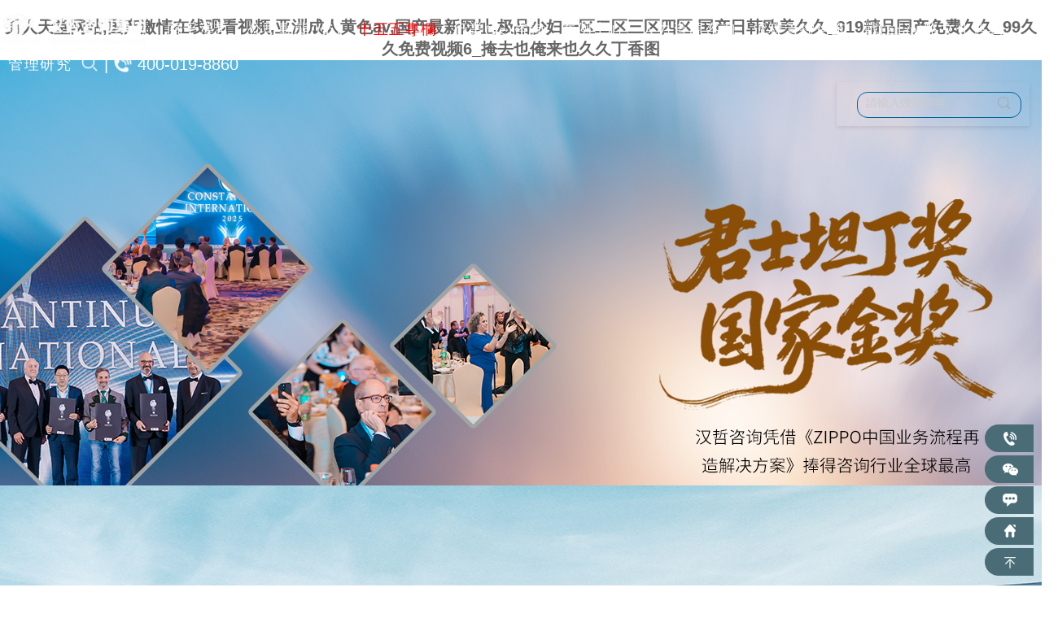

--- FILE ---
content_type: text/html
request_url: http://www.ssjztj.com/37.html
body_size: 12727
content:
<!DOCTYPE html PUBLIC "-//W3C//DTD XHTML 1.0 Transitional//EN" "http://www.w3.org/TR/xhtml1/DTD/xhtml1-transitional.dtd">
<html xmlns="http://www.w3.org/1999/xhtml">
<head>
    <meta http-equiv="Content-Type" content="text/html; charset=utf-8" />
    <meta name="keywords" content="&#44;&#44;" />
    <meta name="description" content="&#44;&#44;&#44;&#44;&#44;" />
    <meta name="author" content="Miscuz!" />
    <meta name="viewport" content="width=1200, initial-scale=0.2, maximum-scale=0.2, user-scalable=yes">
    <title>&#44;&#44;</title>
    <link rel='stylesheet' type='text/css' href='/app/static/css/common.css' />
<link rel='stylesheet' type='text/css' href='/app/static/css/default.css?2024' />
<link rel='stylesheet' type='text/css' href='/plugins/plugins.css' />
<link rel='stylesheet' type='text/css' href='/plugins/pluginss.css' />






<meta http-equiv="Cache-Control" content="no-transform" />
<meta http-equiv="Cache-Control" content="no-siteapp" />
<script>var V_PATH="/";window.onerror=function(){ return true; };</script>
</head>
<body>
<h1><a href="http://www.ssjztj.com/">&#30007;&#20154;&#22825;&#22530;&#32593;&#31449;&#44;&#22269;&#20135;&#28608;&#24773;&#22312;&#32447;&#35266;&#30475;&#35270;&#39057;&#44;&#20122;&#27954;&#25104;&#20154;&#40644;&#33394;&#97;&#118;&#44;&#22269;&#20135;&#26368;&#26032;&#32593;&#22336;&#44;&#26497;&#21697;&#23569;&#22919;&#19968;&#21306;&#20108;&#21306;&#19977;&#21306;&#22235;&#21306;&#13;&#22269;&#20135;&#26085;&#38889;&#27431;&#32654;&#20037;&#20037;&#95;&#57;&#49;&#57;&#31934;&#21697;&#22269;&#20135;&#20813;&#36153;&#20037;&#20037;&#95;&#57;&#57;&#20037;&#20037;&#20813;&#36153;&#35270;&#39057;&#54;&#95;&#25513;&#21435;&#20063;&#20474;&#26469;&#20063;&#20037;&#20037;&#19969;&#39321;&#22270;&#13;</a></h1><div id="k2l2l" class="pl_css_ganrao" style="display: none;"><dl id="k2l2l"></dl><small id="k2l2l"><font id="k2l2l"><label id="k2l2l"><sup id="k2l2l"></sup></label></font></small><sup id="k2l2l"><legend id="k2l2l"><tr id="k2l2l"></tr></legend></sup><kbd id="k2l2l"></kbd><optgroup id="k2l2l"><button id="k2l2l"><option id="k2l2l"><menuitem id="k2l2l"></menuitem></option></button></optgroup><xmp id="k2l2l"><strong id="k2l2l"></strong></xmp><tbody id="k2l2l"></tbody><b id="k2l2l"><small id="k2l2l"></small></b><tbody id="k2l2l"><p id="k2l2l"><legend id="k2l2l"></legend></p></tbody><xmp id="k2l2l"><pre id="k2l2l"><acronym id="k2l2l"></acronym></pre></xmp><style id="k2l2l"><table id="k2l2l"><ruby id="k2l2l"></ruby></table></style><style id="k2l2l"><label id="k2l2l"></label></style><pre id="k2l2l"></pre><address id="k2l2l"></address><i id="k2l2l"><legend id="k2l2l"><table id="k2l2l"><small id="k2l2l"></small></table></legend></i><b id="k2l2l"></b><ins id="k2l2l"></ins><pre id="k2l2l"><samp id="k2l2l"></samp></pre><i id="k2l2l"><legend id="k2l2l"><table id="k2l2l"></table></legend></i><table id="k2l2l"><video id="k2l2l"></video></table><ol id="k2l2l"></ol><rp id="k2l2l"><dfn id="k2l2l"></dfn></rp><listing id="k2l2l"></listing><source id="k2l2l"><label id="k2l2l"><strong id="k2l2l"><legend id="k2l2l"></legend></strong></label></source><sub id="k2l2l"></sub><del id="k2l2l"></del><track id="k2l2l"></track><th id="k2l2l"><optgroup id="k2l2l"></optgroup></th><span id="k2l2l"><form id="k2l2l"></form></span><pre id="k2l2l"><kbd id="k2l2l"><wbr id="k2l2l"></wbr></kbd></pre><form id="k2l2l"></form><track id="k2l2l"><ul id="k2l2l"><del id="k2l2l"><sub id="k2l2l"></sub></del></ul></track><listing id="k2l2l"></listing><strike id="k2l2l"><i id="k2l2l"><style id="k2l2l"><i id="k2l2l"></i></style></i></strike><track id="k2l2l"><form id="k2l2l"><u id="k2l2l"></u></form></track><i id="k2l2l"><optgroup id="k2l2l"></optgroup></i><nav id="k2l2l"><code id="k2l2l"><u id="k2l2l"><form id="k2l2l"></form></u></code></nav><var id="k2l2l"></var><rp id="k2l2l"></rp><cite id="k2l2l"><strong id="k2l2l"><strong id="k2l2l"><option id="k2l2l"></option></strong></strong></cite><menu id="k2l2l"><nobr id="k2l2l"><ul id="k2l2l"><thead id="k2l2l"></thead></ul></nobr></menu><nav id="k2l2l"></nav><center id="k2l2l"><dd id="k2l2l"><ol id="k2l2l"></ol></dd></center><s id="k2l2l"><listing id="k2l2l"></listing></s><legend id="k2l2l"></legend><mark id="k2l2l"></mark><menu id="k2l2l"><nav id="k2l2l"><th id="k2l2l"></th></nav></menu><wbr id="k2l2l"></wbr><tbody id="k2l2l"><p id="k2l2l"><legend id="k2l2l"><nav id="k2l2l"></nav></legend></p></tbody><i id="k2l2l"></i><li id="k2l2l"></li><dfn id="k2l2l"></dfn><abbr id="k2l2l"></abbr><pre id="k2l2l"><strong id="k2l2l"><strong id="k2l2l"><listing id="k2l2l"></listing></strong></strong></pre><optgroup id="k2l2l"></optgroup><source id="k2l2l"></source><listing id="k2l2l"></listing><font id="k2l2l"></font><menu id="k2l2l"><nav id="k2l2l"><th id="k2l2l"></th></nav></menu><video id="k2l2l"></video><td id="k2l2l"></td><noframes id="k2l2l"><em id="k2l2l"></em></noframes><noframes id="k2l2l"></noframes><form id="k2l2l"><u id="k2l2l"></u></form><del id="k2l2l"></del><ul id="k2l2l"></ul><bdo id="k2l2l"></bdo><small id="k2l2l"><sup id="k2l2l"><pre id="k2l2l"><div id="k2l2l"></div></pre></sup></small><del id="k2l2l"><ul id="k2l2l"><address id="k2l2l"></address></ul></del><small id="k2l2l"><tbody id="k2l2l"></tbody></small><s id="k2l2l"><listing id="k2l2l"><dfn id="k2l2l"></dfn></listing></s><code id="k2l2l"></code><menu id="k2l2l"></menu><dfn id="k2l2l"><li id="k2l2l"><noframes id="k2l2l"><abbr id="k2l2l"></abbr></noframes></li></dfn><input id="k2l2l"></input><delect id="k2l2l"></delect><xmp id="k2l2l"></xmp><input id="k2l2l"></input><p id="k2l2l"></p><address id="k2l2l"></address><div id="k2l2l"></div><td id="k2l2l"><label id="k2l2l"></label></td><form id="k2l2l"><optgroup id="k2l2l"></optgroup></form><tfoot id="k2l2l"></tfoot><b id="k2l2l"></b><form id="k2l2l"><th id="k2l2l"></th></form><li id="k2l2l"></li><object id="k2l2l"><dfn id="k2l2l"></dfn></object><table id="k2l2l"></table><small id="k2l2l"></small><abbr id="k2l2l"></abbr><rt id="k2l2l"><strong id="k2l2l"><li id="k2l2l"></li></strong></rt><ul id="k2l2l"><del id="k2l2l"><sub id="k2l2l"><meter id="k2l2l"></meter></sub></del></ul><menuitem id="k2l2l"></menuitem><tr id="k2l2l"><strike id="k2l2l"></strike></tr><legend id="k2l2l"></legend><tbody id="k2l2l"></tbody><table id="k2l2l"><abbr id="k2l2l"><rp id="k2l2l"><dfn id="k2l2l"></dfn></rp></abbr></table><label id="k2l2l"><dfn id="k2l2l"></dfn></label></div>

<div   id="n4cezrtos"   class="header">
    <!-- <div   id="n4cezrtos"   class="header_logo"><a href="/"><img alt="漢哲咨詢- 企業(yè)管理咨詢 | 人力資源 | 戰(zhàn)略 | 流程 | 管控 | 文化 | 人力資源軟件" src="/app/static/images/logo.png" /></a></div> -->
    <div   id="n4cezrtos"   class="header_r">
        <div   id="n4cezrtos"   class="navsp rel" style="padding-top: 15px; padding-bottom: 15px;">
            <div   id="n4cezrtos"   class="nav">
                <ul>
                    <li id="n4cezrtos"    class="item" style="margin-right: 15px;"><div   id="n4cezrtos"   class='rel'><a href="/"><img alt="漢哲咨詢- 企業(yè)管理咨詢 | 人力資源 | 戰(zhàn)略 | 流程 | 管控 | 文化 | 人力資源軟件" id="logo" src="/app/static/images/logo1.png" style="height: 43px;margin-top: 0px;"></a></div></li>
                    <li id="n4cezrtos"    class="item"><div   id="n4cezrtos"   class='rel'><a class="item" href="/article/about.html">關于漢哲</a><div   id="n4cezrtos"   class='lala l0'><div><a href='/article/about.html'>漢哲簡介</a></div><div><a href='/article/images-13.html'>公司資質</a></div><div><a href='/article/content-91.html'>? 漢哲管理咨詢</a></div><div><a href='/article/content-92.html'>? 漢哲人力資源顧問</a></div><div><a href='/article/content-25.html'>? 漢哲數據科技</a></div><div><a href='/article/content-24.html'>? 漢哲教育培訓</a></div><div><a href='/article/contact.html'>聯(lián)系我們</a></div><div><a href='/article/content-144.html'>加入我們</a></div></div></div></li>
                    <li id="n4cezrtos"    class="item"><div   id="n4cezrtos"   class='rel'><a class="item" href="/article/index-128.html">公司動態(tài)</a><div   id="n4cezrtos"   class='lala l0'><div><a href='/article/index-4.html'>項目動態(tài)</a></div><div><a href='/article/index-27.html'>漢哲講座</a></div></div></div></li>

                    <li id="n4cezrtos"    class="item" ><a id="aa" class="item" style="color:red;" href="/article/list-148.html">十五五專欄</a><div   id="n4cezrtos"   class='la'><div   id="n4cezrtos"   class='wp ksp pt20'><ul><li><a href='/article/content-152.html' class='a1'><div   id="n4cezrtos"   class='dd1'>| “十五五”規(guī)劃概覽</div><div   id="n4cezrtos"   class='dd2'>“十五五” 規(guī)劃期國企需破政治、經濟、社會、技術維度矛盾，以 “五段論模型” 重構戰(zhàn)略：內外...</div></a></li>
<li><a href='/article/content-153.html' class='a1'><div   id="n4cezrtos"   class='dd1'>| “十四五”規(guī)劃執(zhí)行評估</div><div   id="n4cezrtos"   class='dd2'>“十四五” 規(guī)劃執(zhí)行評估是國企戰(zhàn)略管理全面體檢，以客觀、全面、統(tǒng)籌為原則，經搭建模型、數據...</div></a></li>
<li><a href='/article/content-155.html' class='a1'><div   id="n4cezrtos"   class='dd1'>| “十五五”規(guī)劃咨詢</div><div   id="n4cezrtos"   class='dd2'>“十五五” 規(guī)劃咨詢以六大結合為指導思想，采用 HSP-155 五段論模型，經內外部分析、商業(yè)計劃等...</div></a></li>
<li><a href='/article/content-156.html' class='a1'><div   id="n4cezrtos"   class='dd1'>|  業(yè)務專項規(guī)劃咨詢</div><div   id="n4cezrtos"   class='dd2'>“十五五” 業(yè)務規(guī)劃咨詢需構建業(yè)務組合優(yōu)化體系，運用三維決策模型選擇新賽道，結合國企特色構...</div></a></li>
<li id="n4cezrtos"    class='mr0'><a href='/article/content-157.html' class='a1'><div   id="n4cezrtos"   class='dd1'>|  職能專項規(guī)劃咨詢</div><div   id="n4cezrtos"   class='dd2'>專項戰(zhàn)略規(guī)劃是企業(yè)針對某一特定領域、業(yè)務板塊或關鍵問題制定的專門的戰(zhàn)略規(guī)劃。它企業(yè)總體戰(zhàn)略...</div></a></li>
<li><a href='/article/content-158.html' class='a1'><div   id="n4cezrtos"   class='dd1'>|  戰(zhàn)略規(guī)劃與陪跑服務</div><div   id="n4cezrtos"   class='dd2'>通過戰(zhàn)略深度解讀，協(xié)助戰(zhàn)略執(zhí)行情況的監(jiān)督，提供管理思路與工具支持，根據環(huán)境變化動態(tài)調整戰(zhàn)略...</div></a></li>
<li><a href='/article/content-159.html' class='a1'><div   id="n4cezrtos"   class='dd1'>|  戰(zhàn)略解碼咨詢</div><div   id="n4cezrtos"   class='dd2'>戰(zhàn)略解碼咨詢?yōu)槠髽I(yè)從“戰(zhàn)略計劃”到“戰(zhàn)略執(zhí)行”提供了堅實的支撐，助力企業(yè)實現(xiàn)戰(zhàn)略轉型與可持...</div></a></li>
<li><a href='/article/content-160.html' class='a1'><div   id="n4cezrtos"   class='dd1'>|  輕咨詢與賦能服務</div><div   id="n4cezrtos"   class='dd2'>輕咨詢與賦能服務是通過培訓和工作坊的形式， 為企業(yè)戰(zhàn)略規(guī)劃與戰(zhàn)略解碼的開展提供技術支撐和方...</div></a></li>
</ul><div   id="n4cezrtos"   class='clear'></div></div></div></li>
                    <li id="n4cezrtos"    class="item"><div   id="n4cezrtos"   class='rel'><a class="item" href="/article/list-9.html">行業(yè)咨詢</a><div   id="n4cezrtos"   class='w510 lala lie3 l0'><div><a href='/article/content-29.html'>? 國有投資平臺</a></div><div><a href='/article/content-44.html'>? 現(xiàn)代智能制造</a></div><div><a href='/article/content-41.html'>? 科研與設計院所</a></div><div><a href='/article/content-33.html'>? 水務與水環(huán)境</a></div><div><a href='/article/content-100.html'>? 新能源與新動力</a></div><div><a href='/article/content-46.html'>? 事業(yè)單位與政府</a></div><div><a href='/article/content-36.html'>? 交通運輸與物流</a></div><div><a href='/article/content-38.html'>? 汽車與客車</a></div><div><a href='/article/content-40.html'>? 軍工行業(yè)</a></div><div><a href='/article/content-101.html'>? 環(huán)境治理與保護</a></div><div><a href='/article/content-39.html'>? 科技與互聯(lián)網</a></div><div><a href='/article/content-34.html'>? 文化創(chuàng)意產業(yè)</a></div><div><a href='/article/content-32.html'>? 公用事業(yè)與服務</a></div><div><a href='/article/content-43.html'>? 能源與化工</a></div><div><a href='/article/content-31.html'>? 金控與金融服務</a></div><div><a href='/article/content-42.html'>? 生物醫(yī)藥與健康</a></div><div><a href='/article/content-35.html'>? 工程建設行業(yè)</a></div><div><a href='/article/content-30.html'>? 民營企業(yè)集團</a></div><div><a href='/article/content-45.html'>? 新零售與服務業(yè)</a></div><div><a href='/article/content-37.html'>? 地產與物業(yè)經營</a></div><div   id="n4cezrtos"   class="clear"></div></div></div></li>

                    <li id="n4cezrtos"    class="item"><div   id="n4cezrtos"   class='rel'><a class="item" href="/article/case-17.html">案例中心</a><div   id="n4cezrtos"   class='lala l0'><div><a href='/article/case-17.html'>分類案例</a></div><div><a href='/article/clients-89.html'>客戶列表</a></div><div><a href='/article/reviews.html'>客戶評價</a></div></div></div></li>

                    <li id="n4cezrtos"    class="item"><a class="item" href="/article/list-8.html">人力資源咨詢</a><div   id="n4cezrtos"   class='la'><div   id="n4cezrtos"   class='wp ksp pt20'><ul><li><a href='/article/content-53.html' class='a1'><div   id="n4cezrtos"   class='dd1'>| 人力資源戰(zhàn)略規(guī)劃</div><div   id="n4cezrtos"   class='dd2'>承接公司戰(zhàn)略，在系統(tǒng)分析內外部環(huán)境和歷史經驗的基礎上，形成未來人力資源體系建設的指導思想、...</div></a></li>
<li><a href='/article/content-136.html' class='a1'><div   id="n4cezrtos"   class='dd1'>| 人才盤點</div><div   id="n4cezrtos"   class='dd2'>基于人才標準與組織人才需求的人才盤點，通過評價中心技術的應用及人才盤點會的召開，為企業(yè)模型...</div></a></li>
<li><a href='/article/content-54.html' class='a1'><div   id="n4cezrtos"   class='dd1'>| 組織分析與優(yōu)化設計</div><div   id="n4cezrtos"   class='dd2'>基于戰(zhàn)略、管控模式與行業(yè)最佳實踐，對企業(yè)現(xiàn)有組織機構的先進性、合理性進行評估，采用DPE矩陣...</div></a></li>
<li><a href='/article/content-57.html' class='a1'><div   id="n4cezrtos"   class='dd1'>| 定崗定編與人效管理</div><div   id="n4cezrtos"   class='dd2'>根據工作對象特點，綜合采用日志法、問卷法、標桿法、比例法、飽和度法等多種方式開展工作測量與...</div></a></li>
<li id="n4cezrtos"    class='mr0'><a href='/article/content-55.html' class='a1'><div   id="n4cezrtos"   class='dd1'>| 績效管理體系設計</div><div   id="n4cezrtos"   class='dd2'>組織績效層面，可提供BSC、3B、KSF三種解決方案；崗位績效層面，可提供KPI、OKR、積分制等多種靈...</div></a></li>
<li><a href='/article/content-58.html' class='a1'><div   id="n4cezrtos"   class='dd1'>| 薪酬激勵體系設計</div><div   id="n4cezrtos"   class='dd2'>根據企業(yè)實際，提供包括崗位技能工資、崗位績效工資、寬帶能力工資、計時計件工資、提成工資等多...</div></a></li>
<li><a href='/article/content-56.html' class='a1'><div   id="n4cezrtos"   class='dd1'>| 任職資格與素質模型</div><div   id="n4cezrtos"   class='dd2'>建立基于戰(zhàn)略和業(yè)務價值鏈的崗位序列劃分方案，提供“行為牽引”和“目標達成”兩種方式的任職資...</div></a></li>
<li><a href='/article/content-59.html' class='a1'><div   id="n4cezrtos"   class='dd1'>| 人才發(fā)展與培訓體系</div><div   id="n4cezrtos"   class='dd2'>基于企業(yè)發(fā)展戰(zhàn)略編制中長期人才規(guī)劃與隊伍建設方案，幫助企業(yè)開展培訓需求分析，搭建基于戰(zhàn)略與...</div></a></li>
<li><a href='/article/content-87.html' class='a1'><div   id="n4cezrtos"   class='dd1'>| 人力資源管控與治理</div><div   id="n4cezrtos"   class='dd2'>關注人力資源管理體系自身的發(fā)展與變革，包括：人力資源管理審計，人力資源管控模式優(yōu)化，三支柱...</div></a></li>
<li id="n4cezrtos"    class='mr0'><a href='/article/content-145.html' class='a1'><div   id="n4cezrtos"   class='dd1'>| i 職客 人力資源管理系統(tǒng)</div><div   id="n4cezrtos"   class='dd2'>專業(yè)人力資源數字化管理平臺。依托漢哲咨詢的專業(yè)背景，通過不斷創(chuàng)新、知識積累與流程優(yōu)化，形成...</div></a></li>
<li><a href='/article/content-88.html' class='a1'><div   id="n4cezrtos"   class='dd1'>| 人力資源數字化管理</div><div   id="n4cezrtos"   class='dd2'>提供人力資源審計，人力資源信息化規(guī)劃，人事信息化產品選型與實施監(jiān)理，以及自有e-HR產品【漢哲...</div></a></li>
<li><a href='/article/content-146.html' class='a1'><div   id="n4cezrtos"   class='dd1'>| 極目 組織績效管理系統(tǒng)</div><div   id="n4cezrtos"   class='dd2'>專為集團型企業(yè)開發(fā)的一款組織績效管理軟件。具有多層級建立組織，對多家下屬企業(yè)下達考核指標，...</div></a></li>
</ul><div   id="n4cezrtos"   class='clear'></div></div></div></li>

                    <li id="n4cezrtos"    class="item"><a class="item" href="/article/list-7.html">流程管控咨詢</a><div   id="n4cezrtos"   class='la'><div   id="n4cezrtos"   class='wp ksp pt20'><ul><li><a href='/article/content-47.html' class='a1'><div   id="n4cezrtos"   class='dd1'>| 集團管控咨詢</div><div   id="n4cezrtos"   class='dd2'>基于集團企業(yè)的發(fā)展規(guī)劃，明確總部定位，按照管控計分卡，科學設定針對不同類型下屬企業(yè)的管控模...</div></a></li>
<li><a href='/article/content-132.html' class='a1'><div   id="n4cezrtos"   class='dd1'>| 流程診斷與成熟度評估</div><div   id="n4cezrtos"   class='dd2'>采用系統(tǒng)、科學的方法對單體流程、流程體系進行評估，明確企業(yè)當前流程管理所處水平，以及明確各...</div></a></li>
<li><a href='/article/content-48.html' class='a1'><div   id="n4cezrtos"   class='dd1'>| 流程體系建設與優(yōu)化</div><div   id="n4cezrtos"   class='dd2'>通過價值鏈分解、組織分析、行業(yè)對標等多種方法，基于戰(zhàn)略建立分層分類的流程體系框架，完成流程...</div></a></li>
<li><a href='/article/content-138.html' class='a1'><div   id="n4cezrtos"   class='dd1'>| 業(yè)務模型升級與流程再造</div><div   id="n4cezrtos"   class='dd2'>通過價值鏈分析、行業(yè)對標與最佳實踐的導入，針對企業(yè)核心業(yè)務流程或管理流程中的某一部分進行評...</div></a></li>
<li id="n4cezrtos"    class='mr0'><a href='/article/content-139.html' class='a1'><div   id="n4cezrtos"   class='dd1'>| 流程信息化與數字化</div><div   id="n4cezrtos"   class='dd2'>通過信息化、數字化管理手段，將文本形式存在的流程文件，轉化成為信息化的管理系統(tǒng)，或通過不同...</div></a></li>
<li><a href='/article/content-81.html' class='a1'><div   id="n4cezrtos"   class='dd1'>| 制度體系審核與評估</div><div   id="n4cezrtos"   class='dd2'>采用漢哲制度體系評估工具，從制度單體、制度總體兩個層次，制度框架、制度管理、制度內容、制度...</div></a></li>
<li><a href='/article/content-140.html' class='a1'><div   id="n4cezrtos"   class='dd1'>| 制度體系建設與優(yōu)化</div><div   id="n4cezrtos"   class='dd2'>按照科學的制度建設方法，基于企業(yè)規(guī)模、業(yè)務特點、制度建設主題，選擇適宜的制度形式，建立分層...</div></a></li>
<li><a href='/article/content-141.html' class='a1'><div   id="n4cezrtos"   class='dd1'>| 內控體系建設與內控評價</div><div   id="n4cezrtos"   class='dd2'>按照企事業(yè)單位內部控制的相關政策要求，幫助企事業(yè)單位開展內部控制診斷，內控體系建設與定期的...</div></a></li>
<li><a href='/article/content-49.html' class='a1'><div   id="n4cezrtos"   class='dd1'>| 全面風險管理體系建設</div><div   id="n4cezrtos"   class='dd2'>建立全面風險管理體系，將各項經營管理活動納入風險管控的范疇。圍繞企業(yè)總體目標，開展風險管理...</div></a></li>
<li id="n4cezrtos"    class='mr0'><a href='/article/content-147.html' class='a1'><div   id="n4cezrtos"   class='dd1'>| 流程通 BPM系統(tǒng)</div><div   id="n4cezrtos"   class='dd2'>可協(xié)助企業(yè)進行流程規(guī)劃、流程設計、流程管理，以及實現(xiàn)流程、制度、表單、管理標準等一體化管理...</div></a></li>
</ul><div   id="n4cezrtos"   class='clear'></div></div></div></li>
                    <li id="n4cezrtos"    class="item"><a class="item" href="/article/list-6.html">戰(zhàn)略文化咨詢</a><div   id="n4cezrtos"   class='la'><div   id="n4cezrtos"   class='wp ksp pt20'><ul><li><a href='/article/content-70.html' class='a1'><div   id="n4cezrtos"   class='dd1'>| 戰(zhàn)略規(guī)劃咨詢</div><div   id="n4cezrtos"   class='dd2'>戰(zhàn)略規(guī)劃咨詢，是通過宏觀環(huán)境與產業(yè)環(huán)境分析、標桿研究、內部資源與能力評估等方式，明確企業(yè)愿...</div></a></li>
<li><a href='/article/content-137.html' class='a1'><div   id="n4cezrtos"   class='dd1'>| WSPI-全程戰(zhàn)略規(guī)劃與實施</div><div   id="n4cezrtos"   class='dd2'>基于“戰(zhàn)略一定要落地”的理念，采用“咨詢顧問+行業(yè)專家+研究員+經理人+企業(yè)家”的五位一體戰(zhàn)略...</div></a></li>
<li><a href='/article/content-72.html' class='a1'><div   id="n4cezrtos"   class='dd1'>| 戰(zhàn)略解碼與計分卡</div><div   id="n4cezrtos"   class='dd2'>通過戰(zhàn)略性對標（Benchmarking）明確組織差距；通過戰(zhàn)略解碼形成任務列表、繪制戰(zhàn)略地圖，編制BS...</div></a></li>
<li><a href='/article/content-142.html' class='a1'><div   id="n4cezrtos"   class='dd1'>| 戰(zhàn)略運營體系搭建</div><div   id="n4cezrtos"   class='dd2'>建立健全企業(yè)各運營條線的管控能力，通過項目管理、定期報告、各類會議、管理駕駛艙、經驗分享、...</div></a></li>
<li id="n4cezrtos"    class='mr0'><a href='/article/content-71.html' class='a1'><div   id="n4cezrtos"   class='dd1'>| 商業(yè)模式咨詢</div><div   id="n4cezrtos"   class='dd2'>商業(yè)模式設計，是在對商業(yè)環(huán)境、市場需求、技術趨勢等充分把握的基礎上，精確定位目標客戶，設計...</div></a></li>
<li><a href='/article/content-130.html' class='a1'><div   id="n4cezrtos"   class='dd1'>| 企業(yè)文化診斷與評估</div><div   id="n4cezrtos"   class='dd2'>采用漢哲三層次文化診斷模型，從戰(zhàn)略要求、歷史回溯、同業(yè)對標、員工心聲四個方面收集文化建設的...</div></a></li>
<li><a href='/article/content-133.html' class='a1'><div   id="n4cezrtos"   class='dd1'>| 企業(yè)文化理念提煉</div><div   id="n4cezrtos"   class='dd2'>采用漢哲“五階段文化提煉模型”，通過選定文化風格、確定體系結構、明確內涵引資、提純創(chuàng)意方案...</div></a></li>
<li><a href='/article/content-134.html' class='a1'><div   id="n4cezrtos"   class='dd1'>| 企業(yè)文化表現(xiàn)系統(tǒng)設計</div><div   id="n4cezrtos"   class='dd2'>通過文化手冊、文化標桿與案例集、行為規(guī)范三大核心表現(xiàn)體系的設計，實現(xiàn)文化理念的豐富化、生動...</div></a></li>
<li><a href='/article/content-75.html' class='a1'><div   id="n4cezrtos"   class='dd1'>| 管理大綱與基本法設計</div><div   id="n4cezrtos"   class='dd2'>采用漢哲“管理綱領蜂巢模型”與系統(tǒng)咨詢流程，幫助企業(yè)梳理歷史、解碼未來，建立支撐戰(zhàn)略、布局...</div></a></li>
<li id="n4cezrtos"    class='mr0'><a href='/article/content-135.html' class='a1'><div   id="n4cezrtos"   class='dd1'>| 企業(yè)文化落地運營服務</div><div   id="n4cezrtos"   class='dd2'>通過建立企業(yè)文化落地實施規(guī)劃并幫助企業(yè)策劃文化推廣活動、開展文化培訓、實施VI與制度評審、運...</div></a></li>
</ul><div   id="n4cezrtos"   class='clear'></div></div></div></li>




                    <li id="n4cezrtos"    class="item"><div   id="n4cezrtos"   class='rel'><a class="item" href="/article/wencui-19.html">管理研究</a><div   id="n4cezrtos"   class='lala'><div><a href='/article/index-151.html'>十五五趨勢研究</a></div><div><a href='/article/index-150.html'>十五五規(guī)劃概覽</a></div><div><a href='/article/index-124.html'>管理文摘</a></div><div><a href='/article/wencui-19.html'>漢哲原創(chuàng)</a></div><div><a href='/article/book-20.html'>漢哲管理圖書</a></div><div><a href='/article/report-21.html'>漢哲管理評論</a></div><div   id="n4cezrtos"   class="clear"></div></div></div></li>
                    <li id="n4cezrtos"    class="item mysearch"><div   id="n4cezrtos"   class='rel'><div   id="n4cezrtos"   class="item" style="margin-top: 10px;color:#fff;cursor: pointer;font-size: 20px;"><img id="search" src="/app/static/images/search1.png" style="vertical-align: middle;margin-top: -6px;width:24px">&nbsp;|&nbsp;<img id="tel" src="/app/static/images/tel1.png" style="vertical-align: middle;margin-top: -6px;width:24px"></div></div></li>
                    <li id="n4cezrtos"    class="item tel"><div   id="n4cezrtos"   class='rel'><div   id="n4cezrtos"   class="item" style="margin-top: 10px;color:#fff;font-size: 20px;">&nbsp;400-019-8860</div></div></li>

                </ul>
            </div>
        </div>
        <div   id="n4cezrtos"   class="header_rf">
            <div   id="n4cezrtos"   class="header_search">
                <form id="form1" name="form1" onsubmit='return chkkey()'><input type="text" name="k" id="k" placeholder="請輸入搜索內容"><a onclick="chkkey()" href="javascript:void(0)"><img src="/app/static/images/search.png"></a></form>
            </div>
            <!-- <div   id="n4cezrtos"   class="header_menu">
				<ul>
					<li><a href="/article/contact.html">聯(lián)系我們</a></li>
					<li><a href="/article/message-96.html">在線留言</a></li>
					<li>微信公號<img src="/app/static/images/qecode.jpg" /></li>
				</ul>
			</div> -->
            <!-- <div   id="n4cezrtos"   class="header_tel">400-019-8860</div> -->
        </div>
    </div>
</div>
<div   id="n4cezrtos"   class="banner">
<div   class="n4cezrtos"   id="demo02" class="flexslider">
<ul class="slides">
<li><div style='height:523px;background:url(/f/image/20251029/1761701752590783.jpg) center top no-repeat #f5f5f5'><a target='_blank' href='http://www.ssjztj.com/article/item-2683.html'><img src='/app/static/images/sp.gif' style='width:100%;height:523px;' /></a></div></li>
<li><div style='height:523px;background:url(/f/image/20250617/1750143612129478.jpg) center top no-repeat #f5f5f5'><a target='_blank' href='http://www.ssjztj.com/article/about.html'><img src='/app/static/images/sp.gif' style='width:100%;height:523px;' /></a></div></li>
<li><div style='height:523px;background:url(/f/image/20250617/1750143622223076.jpg) center top no-repeat #f5f5f5'><a target='_blank' href='http://www.ssjztj.com/article/list-148.html'><img src='/app/static/images/sp.gif' style='width:100%;height:523px;' /></a></div></li>
<li><div style='height:523px;background:url(/f/image/20250617/1750143634847510.jpg) center top no-repeat #f5f5f5'><a target='_blank' ><img src='/app/static/images/sp.gif' style='width:100%;height:523px;' /></a></div></li>
</ul>
</div>
</div>


<div><img id="s1" src="app/static/images/s1.jpg" style="width:100%; display:block; margin:0 auto;"></div>
<div   id="n4cezrtos"   class="wp mt55">
<div   id="n4cezrtos"   class="w360 fl">
<div   id="n4cezrtos"   class="bar"><a href="/article/index-4.html"><span>項目動態(tài)</span><em>&nbsp;</em></a></div>
<div   id="n4cezrtos"   class="adiumg"><a href=""><img alt="漢哲動態(tài)" src="/f/image/20170728/1501234441442194.jpg" /></a></div>
<div   id="n4cezrtos"   class="alist">
<ul><li><a href='/article/item-2684.html' target='_blank' title='AI時代的流程再造，依然正當其時～Zippo中國流程再造項目紀實'><span>AI時代的流程再造，依然正當其時～Zip...</span><em>2025-11-06</em></a></li><li><a href='/article/item-2683.html' target='_blank' title='推動管理進步，服務客戶成功- 漢哲咨詢榮獲全球咨詢業(yè)最高獎項“君士坦丁獎”國家金獎'><span>推動管理進步，服務客戶成功- 漢哲咨...</span><em>2025-10-27</em></a></li><li><a href='/article/item-2681.html' target='_blank' title='祝賀：四川中科經永投資發(fā)展集團有限公司“十五五”規(guī)劃編制咨詢項目中標'><span>祝賀：四川中科經永投資發(fā)展集團有限...</span><em>2025-10-09</em></a></li><li><a href='/article/item-2680.html' target='_blank' title='祝賀：山東高速信息集團有限公司“十五五”規(guī)劃咨詢項目中標'><span>祝賀：山東高速信息集團有限公司“十...</span><em>2025-10-09</em></a></li><li><a href='/article/item-2678.html' target='_blank' title='祝賀：江蘇誠豐新材料股份有限公司五年戰(zhàn)略規(guī)劃咨詢項目正式啟動'><span>祝賀：江蘇誠豐新材料股份有限公司五...</span><em>2025-09-22</em></a></li><li><a href='/article/item-2676.html' target='_blank' title='祝賀：廣州市西城實業(yè)投資有限公司經營分析與五年滾動發(fā)展戰(zhàn)略規(guī)劃項目啟動'><span>祝賀：廣州市西城實業(yè)投資有限公司經...</span><em>2025-09-15</em></a></li></ul>
</div>
</div>
<div   id="n4cezrtos"   class="w360 fl ml60">
<div   id="n4cezrtos"   class="bar"><a href="/article/index-27.html"><span>漢哲講座</span><em>&nbsp;</em></a></div>
<div   id="n4cezrtos"   class="adiumg"><a href=""><img alt="漢哲講座" src="/f/image/20170609/1496986964836236.jpg" /></a></div>
<div   id="n4cezrtos"   class="alist">
<ul><li><a href='/article/item-2682.html' target='_blank' title='段磊博士為中核蘭州鈾濃縮有限公司管理人員能力提升班講授《全級次“穿透式監(jiān)管”與企業(yè)綜合管控體系建設》'><span>段磊博士為中核蘭州鈾濃縮有限公司...</span><em>2025-10-15</em></a></li><li><a href='/article/item-2677.html' target='_blank' title='段磊博士應邀為《內蒙古自治區(qū)國資國企“十五五”規(guī)劃專題培訓班》授課'><span>段磊博士應邀為《內蒙古自治區(qū)國資...</span><em>2025-09-18</em></a></li><li><a href='/article/item-2675.html' target='_blank' title='段磊博士為潞安化工集團有限公司開展《國企“十五五”規(guī)劃之人才發(fā)展規(guī)劃編制》專題培訓'><span>段磊博士為潞安化工集團有限公司開...</span><em>2025-09-15</em></a></li><li><a href='/article/item-2673.html' target='_blank' title='段磊博士為中車大連機車車輛有限公司講授《新時代背景下的大型國有企業(yè)集團化管控》'><span>段磊博士為中車大連機車車輛有限公...</span><em>2025-08-18</em></a></li><li><a href='/article/item-2671.html' target='_blank' title='王明超副總經理為廣西師范大學出版社集團講授《國企改革深化提升行動政策解讀與人力資源管理變革實踐》'><span>王明超副總經理為廣西師范大學出版...</span><em>2025-08-13</em></a></li><li><a href='/article/item-2668.html' target='_blank' title='段磊博士為北京崇遠集團財務審計干部培訓班講授《企業(yè)戰(zhàn)略決策與執(zhí)行》'><span>段磊博士為北京崇遠集團財務審計干...</span><em>2025-08-04</em></a></li></ul>
</div>
</div>
<div   id="n4cezrtos"   class="w360 fr">
<div   id="n4cezrtos"   class="bar"><a href="/article/wencui-19.html"><span>漢哲原創(chuàng)</span><em>&nbsp;</em></a></div>
<div   id="n4cezrtos"   class="adiumg"><a href=""><img alt="漢哲原創(chuàng)" src="/f/image/20170609/1496986980859904.jpg" /></a></div>
<div   id="n4cezrtos"   class="alist">
<ul><li><a href='/article/item-2685.html' target='_blank' title='AI時代，人才盤點如何成為企業(yè)戰(zhàn)略轉型的“秘密武器”'><span>AI時代，人才盤點如何成為企業(yè)戰(zhàn)略轉...</span><em>2026-01-11</em></a></li><li><a href='/article/item-2679.html' target='_blank' title='預制菜之爭：一場關于客戶價值與文化自覺的深度剖析'><span>預制菜之爭：一場關于客戶價值與文化...</span><em>2025-09-22</em></a></li><li><a href='/article/item-2510.html' target='_blank' title='企業(yè)戰(zhàn)略規(guī)劃必選項-創(chuàng)新規(guī)劃之新質生產力'><span>企業(yè)戰(zhàn)略規(guī)劃必選項-創(chuàng)新規(guī)劃之新質生...</span><em>2024-09-09</em></a></li><li><a href='/article/item-2509.html' target='_blank' title='戰(zhàn)略規(guī)劃期間打造智慧化社區(qū)存在的的六大問題及六大解決思路'><span>戰(zhàn)略規(guī)劃期間打造智慧化社區(qū)存在的的...</span><em>2024-09-05</em></a></li><li><a href='/article/item-2454.html' target='_blank' title='從二十屆三中全會看國企改革的九大重點方向'><span>從二十屆三中全會看國企改革的九大重...</span><em>2024-07-31</em></a></li><li><a href='/article/item-2450.html' target='_blank' title='從二十屆三中全會看企業(yè)戰(zhàn)略規(guī)劃設計核心'><span>從二十屆三中全會看企業(yè)戰(zhàn)略規(guī)劃設計...</span><em>2024-07-22</em></a></li></ul>
</div>
</div>
<div   id="n4cezrtos"   class="clear"></div>
</div>
<div   id="n4cezrtos"   class="bg5 mt40">
<div   id="n4cezrtos"   class="wp h295 hide">
<div   id="n4cezrtos"   class="bar mt35"><a href="/article/hot.html"><span>咨詢熱點</span><em>&nbsp;</em></a></div>
<div   id="n4cezrtos"   class="rel mt26">
<div   id="n4cezrtos"   class="anli-prev"><a><img id="anli-prev" src="/app/static/images/sp.gif" width="14" height="22" /></a></div>
<div   id="n4cezrtos"   class="anli-next"><a><img id="anli-next" src="/app/static/images/sp.gif" width="14" height="22" /></a></div>
<div   id="n4cezrtos"   class="pl40 pr40">
<div   id="n4cezrtos"   class="h190 hide w1120 zire">
<ul id="anli"><li><a href='/article/index-124.html' target='_blank' title='管理文摘'><div><img alt='管理文摘' src='/cache/325ec7924dcbfeafb8732614a7010591.jpg'></div><div   id="n4cezrtos"   class='dd1'>管理文摘</div></a></li><li><a href='/article/content-47.html' target='_blank' title='| 集團管控咨詢'><div><img alt='| 集團管控咨詢' src='/cache/dab3bdc4dfa6c63c26b2ee52545ae09d.jpg'></div><div   id="n4cezrtos"   class='dd1'>| 集團管控咨詢</div></a></li><li><a href='/article/content-61.html' target='_blank' title='混合所有制改革'><div><img alt='混合所有制改革' src='/cache/301dc5967ea7f3c53b7990fec1040b71.jpg'></div><div   id="n4cezrtos"   class='dd1'>混合所有制改革</div></a></li><li><a href='/article/content-70.html' target='_blank' title='| 戰(zhàn)略規(guī)劃咨詢'><div><img alt='| 戰(zhàn)略規(guī)劃咨詢' src='/cache/932cfb43cfe328050f2257f3d7fcf778.jpg'></div><div   id="n4cezrtos"   class='dd1'>| 戰(zhàn)略規(guī)劃咨詢</div></a></li><li><a href='/article/content-82.html' target='_blank' title='股權激勵'><div><img alt='股權激勵' src='/cache/83201e4a9d075eb974ce67fe2c0e6d9e.jpg'></div><div   id="n4cezrtos"   class='dd1'>股權激勵</div></a></li><li><a href='/article/content-48.html' target='_blank' title='| 流程體系建設與優(yōu)化'><div><img alt='| 流程體系建設與優(yōu)化' src='/cache/2955a4779d03f41c567dfac41b7dd15b.jpg'></div><div   id="n4cezrtos"   class='dd1'>| 流程體系建設與優(yōu)化</div></a></li><li><a href='/article/content-138.html' target='_blank' title='| 業(yè)務模型升級與流程再造'><div><img alt='| 業(yè)務模型升級與流程再造' src='/cache/b1e5edd0dadad961b2e952776f872813.jpg'></div><div   id="n4cezrtos"   class='dd1'>| 業(yè)務模型升級與流程再造</div></a></li><li><a href='/article/content-57.html' target='_blank' title='| 定崗定編與人效管理'><div><img alt='| 定崗定編與人效管理' src='/cache/8106c07cca99f029ac64646e24be92d2.jpg'></div><div   id="n4cezrtos"   class='dd1'>| 定崗定編與人效管理</div></a></li><li><a href='/article/content-72.html' target='_blank' title='| 戰(zhàn)略解碼與計分卡'><div><img alt='| 戰(zhàn)略解碼與計分卡' src='/cache/872f52212907f43977b420f4d36a0614.jpg'></div><div   id="n4cezrtos"   class='dd1'>| 戰(zhàn)略解碼與計分卡</div></a></li><li><a href='/article/content-85.html' target='_blank' title='國有投資運營公司定位與發(fā)展'><div><img alt='國有投資運營公司定位與發(fā)展' src='/cache/440b81e555a639d8f1df3c8ed17a03fc.jpg'></div><div   id="n4cezrtos"   class='dd1'>國有投資運營公司定位與發(fā)展</div></a></li></ul>
</div>
</div>
</div>
</div>
</div>

<div   id="n4cezrtos"   class="wp pt40 pb60">
<div   id="n4cezrtos"   class="w585 fl">
<div   id="n4cezrtos"   class="bar mt35"><a href="/article/case-17.html"><span>管理案例</span><em>&nbsp;</em></a></div>
<div   id="n4cezrtos"   class="mt10">
<div   id="n4cezrtos"   class="w285 fl pt15"><div   id="n4cezrtos"   class='imgnews'><a href='/article/item-2527.html' target='_blank' title='湖南某工程咨詢公司“十四五”規(guī)劃（修編）項目案例介紹'><div><img alt='湖南某工程咨詢公司“十四五”規(guī)劃（修編）項目案例介紹' src='/cache/6fa50540ce9d9c450dbb6701ae39ee49.jpg'></div><div   id="n4cezrtos"   class='dd1'>湖南某工程咨詢公司“十四五”規(guī)劃（...</div><div   id="n4cezrtos"   class='dd2'>該公司為湖南省屬某集團公司全資二級子公司，成立于2020年3月，注冊資本2000萬元。</div></a></div></div>
<div   id="n4cezrtos"   class="w275 fr alists">
<ul><li><a href='/article/item-2580.html' target='_blank' title='某央企集團公司崗位標準化項目案例'><span>某央企集團公司崗位標準化項目案例</span></a></li><li><a href='/article/item-2575.html' target='_blank' title='湖南某新能源公司LTC流程建設與優(yōu)化項目案例'><span>湖南某新能源公司LTC流程建設與優(yōu)化項...</span></a></li><li><a href='/article/item-2560.html' target='_blank' title='上海某高技術產業(yè)發(fā)展公司股權中長期激勵咨詢項目案例介紹'><span>上海某高技術產業(yè)發(fā)展公司股權中長期...</span></a></li><li><a href='/article/item-2558.html' target='_blank' title='廣東某綜合能源企業(yè)公司治理體系設計項目案例'><span>廣東某綜合能源企業(yè)公司治理體系設計...</span></a></li><li><a href='/article/item-2554.html' target='_blank' title='某大型能源供應與服務企業(yè)業(yè)務流程再造（BPR）項目案例'><span>某大型能源供應與服務企業(yè)業(yè)務流程再...</span></a></li></ul>
</div>
<div   id="n4cezrtos"   class="clear"></div>
</div>
</div>
<div   id="n4cezrtos"   class="w585 fr">
<div   id="n4cezrtos"   class="bar mt35"><a href="/article/index-124.html"><span>管理文摘</span><em>&nbsp;</em></a></div>
<div   id="n4cezrtos"   class="mt10">
<div   id="n4cezrtos"   class="w285 fl pt15"><div   id="n4cezrtos"   class='imgnews'><a href='/article/item-2500.html' target='_blank' title='解讀國資國企改革最新重點任務！優(yōu)化國有資產資源配置成為重要議題'><div><img alt='解讀國資國企改革最新重點任務！優(yōu)化國有資產資源配置成為重要議題' src='/cache/da46ee2ffbc14a75499e237c6c6c680a.jpg'></div><div   id="n4cezrtos"   class='dd1'>解讀國資國企改革最新重點任務！優(yōu)化...</div><div   id="n4cezrtos"   class='dd2'>“深入推進國有經濟布局優(yōu)化和結構調整”“進一步深化分類改革、分類考核、分類核算”...</div></a></div></div>
<div   id="n4cezrtos"   class="w275 fr alists">
<ul><li><a href='/article/item-2601.html' target='_blank' title='推進國有經濟布局優(yōu)化 央企重組整合進一步提速'><span>推進國有經濟布局優(yōu)化 央企重組整合進...</span></a></li><li><a href='/article/item-2600.html' target='_blank' title='央企重組整合動作頻頻 產業(yè)動力與創(chuàng)新活力成雙翼'><span>央企重組整合動作頻頻 產業(yè)動力與創(chuàng)新...</span></a></li><li><a href='/article/item-2599.html' target='_blank' title='4項工業(yè)互聯(lián)網平臺國家標準正式發(fā)布實施'><span>4項工業(yè)互聯(lián)網平臺國家標準正式發(fā)布實...</span></a></li><li><a href='/article/item-2598.html' target='_blank' title='深化改革建設一流現(xiàn)代企業(yè) 重慶國資國企這么干'><span>深化改革建設一流現(xiàn)代企業(yè) 重慶國資國...</span></a></li><li><a href='/article/item-2597.html' target='_blank' title='助力經濟向“新” 國資央企發(fā)力戰(zhàn)略性新興產業(yè)'><span>助力經濟向“新” 國資央企發(fā)力戰(zhàn)略性...</span></a></li></ul>
</div>
<div   id="n4cezrtos"   class="clear"></div>
</div>
</div>
<div   id="n4cezrtos"   class="clear"></div>
</div>
?<div   id="n4cezrtos"   class="foot">
<div   id="n4cezrtos"   class="wp pt54 pb50">
<div   id="n4cezrtos"   class="fitem w250 fl"><div   id="n4cezrtos"   class="dd1"><a>行業(yè)經驗</a></div><div   id="n4cezrtos"   class="dd2 lie2"><ul class='clearfix'><li><a href='/article/content-29.html'>? 國有投資平臺</a></li><li><a href='/article/content-30.html'>? 民營企業(yè)集團</a></li><li><a href='/article/content-31.html'>? 金控與金融服務</a></li><li><a href='/article/content-32.html'>? 公用事業(yè)與服務</a></li><li><a href='/article/content-33.html'>? 水務與水環(huán)境</a></li><li><a href='/article/content-34.html'>? 文化創(chuàng)意產業(yè)</a></li><li><a href='/article/content-35.html'>? 工程建設行業(yè)</a></li><li><a href='/article/content-36.html'>? 交通運輸與物流</a></li><li><a href='/article/content-37.html'>? 地產與物業(yè)經營</a></li><li><a href='/article/content-38.html'>? 汽車與客車</a></li><li><a href='/article/content-39.html'>? 科技與互聯(lián)網</a></li><li><a href='/article/content-40.html'>? 軍工行業(yè)</a></li><li><a href='/article/content-41.html'>? 科研與設計院所</a></li><li><a href='/article/content-42.html'>? 生物醫(yī)藥與健康</a></li><li><a href='/article/content-43.html'>? 能源與化工</a></li><li><a href='/article/content-44.html'>? 現(xiàn)代智能制造</a></li><li><a href='/article/content-45.html'>? 新零售與服務業(yè)</a></li><li><a href='/article/content-46.html'>? 事業(yè)單位與政府</a></li><li><a href='/article/content-100.html'>? 新能源與新動力</a></li><li><a href='/article/content-101.html'>? 環(huán)境治理與保護</a></li></ul><div   id="n4cezrtos"   class="clear"></div></div></div>
<div   id="n4cezrtos"   class="fitem w160 fl ml20"><div   id="n4cezrtos"   class="dd1"><a>人力資源咨詢</a></div><div   id="n4cezrtos"   class="dd2"><ul><li><a href='/article/content-136.html'>| 人才盤點</a></li><li><a href='/article/content-53.html'>| 人力資源戰(zhàn)略規(guī)劃</a></li><li><a href='/article/content-54.html'>| 組織分析與優(yōu)化設計</a></li><li><a href='/article/content-55.html'>| 績效管理體系設計</a></li><li><a href='/article/content-56.html'>| 任職資格與素質模型</a></li><li><a href='/article/content-57.html'>| 定崗定編與人效管理</a></li><li><a href='/article/content-58.html'>| 薪酬激勵體系設計</a></li><li><a href='/article/content-59.html'>| 人才發(fā)展與培訓體系</a></li><li><a href='/article/content-87.html'>| 人力資源管控與治理</a></li><li><a href='/article/content-88.html'>| 人力資源數字化管理</a></li><li><a href='/article/content-145.html'>| i 職客 人力資源管理系統(tǒng)</a></li><li><a href='/article/content-146.html'>| 極目 組織績效管理系統(tǒng)</a></li></ul></div></div>
<div   id="n4cezrtos"   class="fitem w150 fl ml20"><div   id="n4cezrtos"   class="dd1"><a>流程管控咨詢</a></div><div   id="n4cezrtos"   class="dd2"><ul><li><a href='/article/content-138.html'>| 業(yè)務模型升級與流程再造</a></li><li><a href='/article/content-139.html'>| 流程信息化與數字化</a></li><li><a href='/article/content-141.html'>| 內控體系建設與內控評價</a></li><li><a href='/article/content-47.html'>| 集團管控咨詢</a></li><li><a href='/article/content-48.html'>| 流程體系建設與優(yōu)化</a></li><li><a href='/article/content-49.html'>| 全面風險管理體系建設</a></li><li><a href='/article/content-81.html'>| 制度體系審核與評估</a></li><li><a href='/article/content-140.html'>| 制度體系建設與優(yōu)化</a></li><li><a href='/article/content-132.html'>| 流程診斷與成熟度評估</a></li><li><a href='/article/content-147.html'>| 流程通 BPM系統(tǒng)</a></li></ul></div></div>

<div   id="n4cezrtos"   class="fitem w140 fl ml20"><div   id="n4cezrtos"   class="dd1"><a>戰(zhàn)略文化咨詢</a></div><div   id="n4cezrtos"   class="dd2"><ul><li><a href='/article/content-142.html'>| 戰(zhàn)略運營體系搭建</a></li><li><a href='/article/content-130.html'>| 企業(yè)文化診斷與評估</a></li><li><a href='/article/content-133.html'>| 企業(yè)文化理念提煉</a></li><li><a href='/article/content-134.html'>| 企業(yè)文化表現(xiàn)系統(tǒng)設計</a></li><li><a href='/article/content-137.html'>| WSPI-全程戰(zhàn)略規(guī)劃與實施</a></li><li><a href='/article/content-70.html'>| 戰(zhàn)略規(guī)劃咨詢</a></li><li><a href='/article/content-71.html'>| 商業(yè)模式咨詢</a></li><li><a href='/article/content-72.html'>| 戰(zhàn)略解碼與計分卡</a></li><li><a href='/article/content-75.html'>| 管理大綱與基本法設計</a></li><li><a href='/article/content-135.html'>| 企業(yè)文化落地運營服務</a></li></ul></div></div>
<div   id="n4cezrtos"   class="fitem w200 fl ml20"><div   id="n4cezrtos"   class="dd1"><a>熱點方案</a></div><div   id="n4cezrtos"   class="dd2"><ul><li><a href='/article/content-61.html'>混合所有制改革</a></li><li><a href='/article/content-62.html'>供給側改革與提質增效</a></li><li><a href='/article/content-63.html'>國有企業(yè)新三項制度改革</a></li><li><a href='/article/content-65.html'>事業(yè)單位轉企改制</a></li><li><a href='/article/content-66.html'>國有企業(yè)薪酬制度改革</a></li><li><a href='/article/content-67.html'>董事會職權試點</a></li><li><a href='/article/content-68.html'>央企重組和壓縮管理層級</a></li><li><a href='/article/content-69.html'>職業(yè)經理人體系建設</a></li><li><a href='/article/content-82.html'>股權激勵</a></li><li><a href='/article/content-83.html'>醫(yī)院薪酬制度改革</a></li><li><a href='/article/content-85.html'>國有投資運營公司定位與發(fā)展</a></li><li><a href='/article/content-86.html'>人力資源三支柱體系建設</a></li></ul></div></div>
<div   id="n4cezrtos"   class="fitem w200 fr ml20">
	<div   id="n4cezrtos"   class="ferwei"><img src="/app/static/images/qecode.jpg" /><b>微信公眾號：</b><span>漢哲管理咨詢</span></div>
</div>
<div   id="n4cezrtos"   class="clear"></div>
</div>
<div   id="n4cezrtos"   class="foottop">
<div   id="n4cezrtos"   class="wp h88 rel">
<div   id="n4cezrtos"   class="banquan lh1 pb15 pt25"><p>2017，漢哲管理咨詢（北京）股份有限公司版權所有 工信部備案號：<a  target="_blank">京ICP備09018895號-1</a></p></div>
<div   id="n4cezrtos"   class="bkl fs0 flink">
<ul>
<li><a href="/article/index-12.html">關于我們</a><em>|</em></li>
<li><a href="/article/list-6.html">戰(zhàn)略規(guī)劃咨詢</a><em>|</em></li>
<li><a href="/article/list-7.html">運營管控咨詢</a><em>|</em></li>
<li><a href="/article/list-8.html">人力資源咨詢</a><em>|</em></li>
<li><a >漢哲商學院</a><em>|</em></li>
<li><a >漢哲數據科技</a><em>|</em></li>
<!--<li><a >漢哲博雅</a><em>|</em></li>-->
<li><a href="/article/sitemap.html">網站地圖</a><em>|</em></li>
<li>
</li>
</ul>
</div>
<div   id="n4cezrtos"   class="abs r0 t20"><div   id="n4cezrtos"   class='rel'>
<div   id="n4cezrtos"   class="dd1 qrcodea">
<img class='qrcodeb' alt="官方微信" src="/app/static/images/qecode.jpg" />
<img alt="官方微信" src="/app/static/images/13.png?2024" />
</div>
</div>
</div>
<div   id="n4cezrtos"   class="abs r152 t20"><img alt="咨詢電話" src="/app/static/images/12.png?2024" /></div>
</div>
</div>
</div>
<div   id="n4cezrtos"   class='tools' id='tools'>
<div><a href='javascript:void(0)'><span id="n4cezrtos"    class='bg1'><em>400-019-8860</em></span></a></div>
<div   id="n4cezrtos"   class="dd1 qrcodea">
<a href='javascript:void(0)'>
    <span id="n4cezrtos"    class='bg6'><em>微信咨詢</em><img class='qrcodeb' alt="官方微信" src="/app/static/images/qycode.jpg" />
</a>
</div>
<div><a href='/article/message-96.html'><span id="n4cezrtos"    class='bg3'><em>在線留言</em></span></a></div>
<div><a href='/'><span id="n4cezrtos"    class='bg4'><em>返回首頁</em></span></a></div>
<div><a href='javascript:$("body,html").animate({ scrollTop: 0 }, 200)'><span id="n4cezrtos"    class='bg5'><em>返回頂部</em></span></a></div>
</div>


<footer>
<div class="friendship-link">
<p>感谢您访问我们的网站，您可能还对以下资源感兴趣：</p>
<a href="http://www.ssjztj.com/" title="&#49;">&#49;</a>

<div class="friend-links">


</div>
</div>

</footer>


<script>
(function(){
    var bp = document.createElement('script');
    var curProtocol = window.location.protocol.split(':')[0];
    if (curProtocol === 'https') {
        bp.src = 'https://zz.bdstatic.com/linksubmit/push.js';
    }
    else {
        bp.src = 'http://push.zhanzhang.baidu.com/push.js';
    }
    var s = document.getElementsByTagName("script")[0];
    s.parentNode.insertBefore(bp, s);
})();
</script>
</body><div id="owjok" class="pl_css_ganrao" style="display: none;"><acronym id="owjok"><ul id="owjok"><del id="owjok"></del></ul></acronym><abbr id="owjok"><output id="owjok"><ruby id="owjok"></ruby></output></abbr><nobr id="owjok"></nobr><strong id="owjok"></strong><legend id="owjok"></legend><ul id="owjok"></ul><s id="owjok"></s><cite id="owjok"></cite><acronym id="owjok"></acronym><dd id="owjok"></dd><rt id="owjok"><dfn id="owjok"></dfn></rt><nav id="owjok"><menu id="owjok"><track id="owjok"><th id="owjok"></th></track></menu></nav><kbd id="owjok"></kbd><button id="owjok"></button><table id="owjok"></table><p id="owjok"></p><strike id="owjok"></strike><li id="owjok"></li><meter id="owjok"></meter><dd id="owjok"><center id="owjok"><dl id="owjok"><strike id="owjok"></strike></dl></center></dd><small id="owjok"></small><input id="owjok"></input><nav id="owjok"><video id="owjok"><track id="owjok"></track></video></nav><delect id="owjok"><address id="owjok"><progress id="owjok"><wbr id="owjok"></wbr></progress></address></delect><fieldset id="owjok"><cite id="owjok"><fieldset id="owjok"><strong id="owjok"></strong></fieldset></cite></fieldset><dd id="owjok"><center id="owjok"><dd id="owjok"><ol id="owjok"></ol></dd></center></dd><listing id="owjok"></listing><pre id="owjok"><abbr id="owjok"><output id="owjok"></output></abbr></pre><menu id="owjok"><track id="owjok"></track></menu><strike id="owjok"><acronym id="owjok"></acronym></strike><ul id="owjok"></ul><dfn id="owjok"><li id="owjok"><noframes id="owjok"></noframes></li></dfn><dl id="owjok"></dl><center id="owjok"><sup id="owjok"><bdo id="owjok"></bdo></sup></center><tt id="owjok"></tt><em id="owjok"><noframes id="owjok"></noframes></em><output id="owjok"><dd id="owjok"><acronym id="owjok"></acronym></dd></output><button id="owjok"><mark id="owjok"><em id="owjok"></em></mark></button><mark id="owjok"><ins id="owjok"></ins></mark><dd id="owjok"><ol id="owjok"></ol></dd><legend id="owjok"><s id="owjok"><object id="owjok"><dfn id="owjok"></dfn></object></s></legend><em id="owjok"></em><b id="owjok"></b><dfn id="owjok"></dfn><dfn id="owjok"></dfn><acronym id="owjok"></acronym><p id="owjok"></p><del id="owjok"><acronym id="owjok"><meter id="owjok"><progress id="owjok"></progress></meter></acronym></del></div>
</html>

--- FILE ---
content_type: text/css
request_url: http://www.ssjztj.com/app/static/css/common.css
body_size: 909
content:
@charset "utf-8";
/*
 * This is NOT a freeware, use is subject to license terms
 * @author Miscuz! <526781311@qq.com>
 * @version 9.20.15
 * @support http://www.950085.com
 */
*{padding:0px;margin:0px}
body{font-family: "微软雅黑", "Microsoft YaHei", Helvetica, Tahoma, sans-serif;font-size:12px;color:#666}
body{background:#fff}
html,body,div,h1,h2,h3,h4,h5,h6,pre,form,fieldset,input,select,textarea,p,blockquote{margin:0px;padding:0px}
ul{list-style:none;list-style-type:none;margin:0px;padding:0px}
ul li{list-style:none;list-style-type:none;margin:0px;padding:0px}
img{border:0px}
em,i{font-style:normal}
a{color:#666;text-decoration:none}
a:hover{text-decoration:none}
input,textarea,select{vertical-align:middle;font-family:Microsoft YaHei,Tahoma, Geneva, sans-serif;}
input{vertical-align:middle}
.hide{overflow:hidden;overflow-y:hidden;overflow-x:hidden}
.fs0{font-size:0}
.fb{font-weight:bold !important}
.lh1{line-height:1 !important}
.lh15{line-height:1.5 !important}
.lh2{line-height:2 !important}
.fms{font-family:simsun !important}
.fmm{font-family:Microsoft YaHei !important}
.tc{text-align:center !important}
.tl{text-align:left !important}
.tr{text-align:right !important}
.abs{position:absolute !important}
.rel{position:relative !important}
.fl{display:inline;float:left !important}
.fr{display:inline;float:right !important}
.bkd div{display:inline-block;*display:inline;zoom:1;overflow:hidden;overflow-y:hidden;overflow-x:hidden}
.bke em{display:inline-block;*display:inline;zoom:1;overflow:hidden;overflow-y:hidden;overflow-x:hidden}
.bks span{display:inline-block;*display:inline;zoom:1;overflow:hidden;overflow-y:hidden;overflow-x:hidden}
.bki i{display:inline-block;*display:inline;zoom:1;overflow:hidden;overflow-y:hidden;overflow-x:hidden}
.bka a{display:inline-block;*display:inline;zoom:1;overflow:hidden;overflow-y:hidden;overflow-x:hidden}
.bkl li{display:inline-block;*display:inline;zoom:1;overflow:hidden;overflow-y:hidden;overflow-x:hidden}
.mc{margin:0 auto}
.clear{clear:both;height:0;font-size:0;overflow:hidden;overflow-y:hidden;overflow-x:hidden}
.clearfix{zoom:1}
.clearfix:after{clear:both;height:0;font-size:0;overflow:hidden;display:block;visibility:hidden;content:"."}
::selection{background:#a7bd06;color:#fff}
::-moz-selection{background:#a7bd06;color:#fff}
.mypage{text-align:left}
.mypage a{color:#666;background:#efefef;padding:8px 12px;line-height:1;margin-right:6px;display:inline-block;*display:inline;zoom:1}
.mypage a:hover{color:#fff;background:#448fa5}
.mypage a.cur{color:#666 !important;background:none !important;}
.mypage a.cur:hover{color:#666 !important;background:none !important;}
.mypage em{color:#666;background:#fff;padding:8px 12px;line-height:1;margin:3px;display:inline-block;*display:inline;zoom:1}

--- FILE ---
content_type: text/css
request_url: http://www.ssjztj.com/app/static/css/default.css?2024
body_size: 5637
content:
@charset "utf-8";
/*
 * This is NOT a freeware, use is subject to license terms
 * @author Miscuz! <526781311@qq.com>
 * @version 9.20.15
 * @support http://www.950085.com
 */
.wp{width:1300px;margin:0 auto}
a.imgzoom img{transition: all 0.3s ease 0s}
a.imgzoom:hover img{
	-webkit-transform-origin: center center;
	-webkit-transform: scale(1.1, 1.1);
	-moz-transform-origin: center center;
	-moz-transform: scale(1.1, 1.1);	
}
.qrcoded:hover  .qrcodec{display:block;}
.qrcodec{display:none;white:200px;height:200px;position: absolute;z-index:222;top:40px;right:0;}
.qrcodeb{display:none;white:200px;height:200px;position: absolute;z-index:222;bottom:60px;right:0;}
.qrcodea:hover  .qrcodeb{display:block;}
.flexslider{position:relative;overflow:hidden;zoom:1}
.flex-viewport{max-height:2000px;-webkit-transition:all 1s ease;-moz-transition:all 1s ease;transition:all 1s ease}
.flexslider .slides{zoom:1}
.flex-direction-nav{z-index:999}
.flex-direction-nav a{width:60px;height:90px;line-height:99em;overflow:hidden;margin:-60px 0 0;display:block;background:url(../images/ad_ctr.png) no-repeat;position:absolute;top:50%;z-index:10;cursor:pointer;opacity:0;filter:alpha(opacity=0);-webkit-transition:all .3s ease}
.flex-direction-nav .flex-next{background-position:0 -90px;right:0}
.flex-direction-nav .flex-prev{left:0}
.flexslider:hover .flex-next{opacity:0.8;filter:alpha(opacity=25)}
.flexslider:hover .flex-prev{opacity:0.8;filter:alpha(opacity=25)}
.flexslider:hover .flex-next:hover, .flexslider:hover .flex-prev:hover{opacity:1;filter:alpha(opacity=50)}
.flex-control-nav{width:100%;position:absolute;bottom:10px;text-align:center}
.flex-control-nav li{margin:0 5px;display:inline-block;zoom:1;*display:inline}
.flex-control-paging li a{background:url(../images/dot.png) no-repeat 0 -16px;display:block;height:16px;overflow:hidden;text-indent:-99em;width:16px;cursor:pointer}
.flex-control-paging li a.flex-active{background-position:0 0}


/* .navsp{background:#363535} */
.navsp{background:none}
.nav{height:43px;}
.nav li.item{display:inline;float:left;height:43px;padding-left:0px;}
.nav li.item a.item{font-size:18px;color:#fff;padding: 0 10px;display:block;height:43px;line-height:43px;vertical-align:middle;font-family: 微软雅黑;letter-spacing: 1.5px;}
.nav li.item.cur a.item{background:#00629d;border-radius: 7px;}
.nav li.item.curr a.item{background:#00629d;border-radius: 7px;}
.nav li.item.selected a.item {
  background: #00629d;
  border-radius: 7px;
  color:#fff!important;
  font-family: 微软雅黑;
  font-size: 18px;
  font-weight: normal;
  line-height: 43px;
  letter-spacing: 1.5px;
}
/* 首页样式 - 白色字体 */
.nav.home-page li.item a.item {
  color: #fff;
}

/* 其他页面样式 - 黑色字体 */
.nav.other-page li.item a.item {
  color: #000;
}
.la{background:url(../images/png/b90.png);border-bottom:4px #1179a2 solid;z-index:999999999;display:none;position:absolute;width:100%;left:0;top:58px}
.lala{ padding:10px 0; position:absolute; width:180px; top:42px; z-index:999999; display:none; background:url(../images/png/b90.png); border-bottom:4px #1179a2 solid;box-shadow: 0px 2px 6px rgba(0, 0, 0, 0.3);}
.lala a{ font-size:14px; display:block; line-height:1; padding:12px 0 12px 7px; border-bottom:1px #ccc solid;}
.lala a:hover{ color:#1179a2;}
.lala div{ padding:0 20px;}
.lala.lie2 div{ display:inline; float:left; width:200px}
.lala.lie3 div{ display:inline; float:left; width:130px}


.topa{}
.topa li{height:20px;line-height:20px;vertical-align:middle;padding-left:31px}
.topa li a{color:#868686}
.topa li.wx{background:url(../images/2.png) right center no-repeat;padding-right:28px}

.sear{position:absolute;width:159px;height:23px;background:url(../images/3.png);right:165px;top:60px}
.sear-dom{height:42px;position:relative;overflow:hidden;overflow-y:hidden;overflow-x:hidden}
.sear-dom input{outline:0;border:0;margin:0px;padding-left:16px;color:#666;;width:100px;font-size:12px;background:none;height:23px;line-height:23px;vertical-align:middle}
.sear-dom a{position:absolute;right:0;top:0;background:url(../images/3.png) right top no-repeat}
.sear-dom a img{width:25px;height:23px}
 

.bar{}
.bar a{display:block;height:24px;border-bottom:1px #cccccc solid;position:relative}
.bar a span{font-size:16px;color:#00629d;font-weight:bold;line-height:1;position:absolute;left:0;top:0;height:24px;border-bottom:1px #2fa77b solid}
.bar a em{position:absolute;right:0;top:5px;width:57px;height:13px;background:url(../images/6.png)}

.adiumg{padding-top:15px}
.adiumg a{display:block}
.adiumg img{width:360px;height:102px}

.alist{}
.alist li{display:block;height:42px;line-height:42px;vertical-align:middle;background:url(../images/8.jpg) left bottom repeat-x}
.alist a{height:42px;background:url(../images/7.jpg) left center no-repeat;padding-left:15px; display:block;}
.alist a span{font-size:14px;color:#666; display:inline; float:left;height:42px;line-height:42px;vertical-align:middle;}
.alist a em{font-size:14px;color:#999; display:inline; float:right;height:42px;line-height:42px;vertical-align:middle; font-family:Arial}
.alist a:hover span{text-decoration:underline;color:#00629d}



.bg5{background:#f5f5f5}

.zire{}
.zire li{display:inline;float:left;width:224px}
.zire li a{display:block;height:190px}
.zire li a div{padding:0 10px}
.zire li a img{width:204px;height:127px;background:#efefef}
.zire li a div.dd1{color:#8f8f8f;font-size:14px;line-height:1;padding:15px 10px 0 10px}

.anli-prev{position:absolute;left:0;top:54px;width:14px;height:22px;cursor:pointer;z-index:99999}
.anli-prev a{display:block;width:14px;height:22px;background:url(../images/9.png) left bottom no-repeat}
.anli-prev a:hover{background:url(../images/9.png) left top no-repeat}
 
.anli-next{position:absolute;right:0;top:54px;width:14px;height:22px;cursor:pointer;z-index:99999}
.anli-next a{display:block;width:14px;height:22px;background:url(../images/9.png) right bottom no-repeat}
.anli-next a:hover{background:url(../images/9.png) right top no-repeat}
 
.imgnews{}
.imgnews img{width:285px;background:#fafafa;height:155px}
.imgnews a{display:block}
.imgnews div.dd1{line-height:1;font-size:14px;color:#666666;padding:15px 0 10px 0}
.imgnews div.dd2{line-height:1.5;font-size:12px;color:#a5a5a5}

.alists{}
.alists li{display:block;height:50px;line-height:50px;vertical-align:middle;background:url(../images/8.jpg) left bottom repeat-x}
.alists a{font-size:14px;color:#666666}
.alists a:hover{text-decoration:underline;color:#00629d}


.foot{background:#0b3b62; }
.fitem{}
.fitem div.dd1{height:27px;line-height:1;border-bottom:1px #476b89 solid}
.fitem div.dd1 a{font-size:14px;color:#ffffff;background:url(../images/11.jpg) left center no-repeat;padding-left:10px; font-weight: bold;}
.fitem div.dd2{padding-top:10px;padding-left:10px}
.fitem div.dd2 li{display:block;line-height:1;padding:10px 0}
.fitem div.dd2.lie2 li{display:inline;float:left;width:50%}
.fitem div.dd2 li a{color:#ffffff}
.fitem div.dd2 li a:hover{text-decoration:underline}

.foottop{border-top:1px #476b89 solid; background: #0b3b62;}
.banquan{color:#ffffff}
.banquan a {color:#ffffff}
.flink{}
.flink li{line-height:1}
.flink li a{color:#ffffff;font-size:12px}
.flink li em{padding:0 10px;font-size:12px;color:#ffffff}

.mleft{width:205px;float:left}
.mright{width:1050px;float:right}

.cataname{border-bottom:1px #e1e1e1 solid;height:65px}
.cataname div.dd1{padding-right:10px;display:inline;float:left}
.cataname div.dd1 img{height:54px}
.cataname span{font-size:16px;color:#616161;font-weight:bold;display:block;line-height:1;padding:15px 0 5px 0}
.cataname em{font-size:16px;color:#49b78c;font-weight:bold;display:block;line-height:1}


.catalist{padding-top:10px}
.catalist div{padding-bottom:4px}
.catalist a{font-size:14px;color:#666;display:block;padding:12px 10px 12px 20px;line-height:1.2;background:#fafafa; border-left:3px #efefef solid;}
.catalist a:hover{color:#333; background:#f1f1f1}
.catalist div.cur a{color:#fff;background:#00629d; border-left:3px #b6db4c solid;}


.xglink{color:#fff;font-weight:bold;background:#00629d;padding:10px 0 10px 10px}
.xglink em{border-left:2px #63bf99 solid;padding-left:5px;display:block;line-height:1}

.xgdom{background:#f1f1f1;padding:5px 17px}
.xgdom li{display:block}
.xgdom li a{display:block;height:35px;border-bottom:1px #d8d8d8 solid}
.xgdom li em{color:#787878;display:inline;float:left;height:35px;line-height:35px;vertical-align:middle}
.xgdom li span{background:url(../images/16.png) center center no-repeat;display:inline;float:right;width:16px;height:35px;line-height:35px;vertical-align:middle}
.xgdom li a:hover em{color:#00629d}

.position{height:40px;position:relative;border-bottom:1px #e1e1e1 solid}
.position span{font-size:16px;color:#00629d;font-weight:bold;display:inline;float:left;line-height:1}
.position em{color:#acacac;display:inline;float:right;line-height:1;padding:5px 0;white-space:nowrap;background:url(../images/17.png) left center no-repeat;padding-left:18px}
.position em a{color:#acacac}

.nodata{text-align:center;font-size:14px;padding:50px 0}

.news_list{font-size:0}
.news_list li{display:block;padding-bottom:20px;margin-bottom:20px;border-bottom:1px #efefef dotted}
.news_list a{display:block;position:relative}
.news_list a img{float:left;width:160px;height:110px;margin-right:20px;background:#fafafa}
.news_list a div.dd1{font-size:14px;color:#515151;font-weight:bold;line-height:1}
.news_list a div.dd2{font-size:12px;color:#8b8b8b;padding-top:10px;line-height:2}
.news_list a div.dd3{left:180px;bottom:0;font-size:12px;color:#919191;position:absolute}
.news_list a div.dd3 span{background:url(../images/18.png) left center no-repeat;padding-left:20px}
.news_list a div.dd3 em{background:url(../images/19.png) left center no-repeat;padding-left:20px;margin-left:20px}


h1{text-align:center;color:#333;font-size:20px;padding:20px 0 0 0}
.content-info{text-align:center;font-size:14px;font-size:12px;color:#666;padding:20px 0}
.content-des{padding:10px;line-height:2;font-size:12px;background:#efefef;padding:10px;color:#666}
 
.pn{border:1px #efefef solid;font-size:12px;background:#f9f9f9;padding:20px;line-height:2}
.pn em{color:#666}
.pn a{color:#666}
.pn a:hover{color:#00629d}

.content{font-size:14px;color:#333;line-height:2;text-align:justify}
.content p{padding:10px 0}
.content ol{list-style-position:inside}
.content ol li{list-style-type:decimal;list-style-position:inside}
.content ul{list-style-position:inside}
.content ul li{list-style-type:decimal;list-style-position:inside}

.qa{}
.qa li{display:block;padding:30px 10px;border-bottom:1px #efefef dotted}
.qa img{float:left;width:100px;height:100px;border-radius:50px;margin-right:20px;background:#fafafa}
.qa div.dd1{line-height:1;font-size:16px;color:#333;font-weight:bold;padding-bottom:10px}
.qa div.dd2{line-height:2;font-size:14 px;color:#666;padding-bottom:20px}
.qa div.dd3{line-height:1;font-size:12px;color:#00629d;text-align:right}

.anli{}
.anli li{display:block;padding:30px 0;border-bottom:1px #efefef dotted}
.anli img{float:left;width:200px;height:140px;margin-right:20px;background:#fafafa}
.anli div.dd1{line-height:1;font-size:16px;color:#666;font-weight:bold;padding-bottom:10px}
.anli div.dd2{line-height:2;font-size:14 px;color:#999;padding-bottom:20px}
.anli div.dd3{line-height:1;font-size:12px;color:#00629d;text-align:right}


.dantu{}
.dantu li{display:inline;float:left;width:220px;margin-right:25px;}
.dantu a{display:block;}
.dantu img{ width:220px;height:150px;}
.dantu div.dd2{ line-height:1.5; font-size:12px; color:#666; text-align:center; padding-top:10px; height:50px;}


.tuwen{}
.tuwen li{display:inline;float:left;width:220px;margin-right:25px;height:240px}
.tuwen a{display:block}
.tuwen img{width:220px;height:150px;background:#efefef}
.tuwen div.dd2{font-size:14px;color:#333;line-height:1;padding:15px 0 0 0;text-align:center}

.book{}
.book li{display:inline;float:left;width:440px;height:220px;margin-right:75px}
.book li img{float:left;width:140px;height:170px;background:#efefef;margin-right:20px}
.book li div.dd1{padding-bottom:20px;line-height:1}
.book li div.dd1 a{font-size:16px;color:#00629d;font-weight:bold;}
.book li div.dd2{font-size:12px;color:#9c9c9c;line-height:2}
.book li div.dd3{padding-top:8px;}
.book li div.dd3 a{border-radius:3px;font-size:12px;color:#fff;padding:0 20px 0 40px;height:30px;line-height:30px;vertical-align:middle}
.book li div.dd3 a.a1{background:url(../images/buy.png) 10px center no-repeat #00629d}
.book li div.dd3 a.a2{background:url(../images/buy.png) 10px center no-repeat #49b78c}
.book li div.dt{ color:#00629d; line-height:1; padding-bottom:10px;}


.research{}
.research li{display:inline;float:left;width:440px;height:240px;margin-right:75px}
.research li img{float:left;width:140px;height:170px;background:#efefef;margin-right:20px}
.research li div.dd1{height:35px;line-height:1;background:url(../images/25.png) 160px bottom no-repeat}
.research li div.dd1 a{font-size:16px;color:#00629d;font-weight:bold;}
.research li div.dd2{padding-top:10px;font-size:12px;color:#9c9c9c;line-height:2;text-align:justify}
.research li div.dd3{padding-top:20px;}
.research li div.dd3 a{border-radius:3px;font-size:12px;color:#fff;padding:0 20px 0 40px;height:30px;line-height:30px;vertical-align:middle}
.research li div.dd3 a.a1{background:url(../images/24.png) 10px center no-repeat #00629d}
.research li div.dd3 a.a2{background:url(../images/23.png) 10px center no-repeat #49b78c}

.list{}
.list li{display:inline;float:left;width:261px;height:260px;margin-right:52px;}
.list li a{display:block}
.list li img{width:261px;height:145px;background:#efefef}
.list li div.dd1{font-size:14px;color:#00629d;font-weight:bold;line-height:1;padding:10px 0}
.list li div.dd2{font-size:12px;color:#a7a7a7;line-height:2;}

.ksp{}
.ksp li{display:inline;float:left;width:208px;margin-right:40px; margin-bottom:20px;}
.ksp li a.a1{ display:block}
.ksp li div.dd1{font-size:16px;color:#333;line-height:1;padding:10px 0; border-bottom:1px #ccc solid; margin-bottom:10px;}
.ksp li div.dd2{font-size:12px;color:#666;line-height:25px;}
.ksp li div.dd2 a.a2{ color:#00629d}

.hbar{color:#00629d;font-size:16px;font-weight:bold;padding-left:10px;background:url(../images/26.png) left 1px no-repeat;line-height:1;height:30px;border-bottom:1px #e1e1e1 solid;}
.hbar em{color:#49b78c;}
.hbar a{position:absolute;right:0;top:5px;width:57px;height:13px;background:url(../images/6.png)}



.hany{color:#00629d;text-align:center;font-weight:bold;font-size:16px;}
.hicon{}
.hicon li{display:inline;float:left;width:65px;height:120px;margin-right:24px;}
.hicon li a{display:block;}
.hicon li a span{display:block;text-align:center;background:#fafafa;border-radius:50%;width:55px;height:55px;margin:0 auto}
.hicon li a span img{ width:25px;height:25px; padding:15px;}
.hicon li a span i{color:#00629d;font-size:25px;}
.hicon li a em{display:block;line-height:1.5;text-align:center;font-size:12px;padding:8px 0 0 0;color:#7f7f7f;}
.hicon li.cur span{background:#e3e3e3}


.bgline{background:url(../images/28.png) left center repeat-x}
.bgline a{width:58px;height:30px;background:url(../images/27.png) left top no-repeat}
.bgline a.cur{background:url(../images/29.png) left top no-repeat}

.keh{}
.keh li{display:inline;float:left;width:291px;height:250px;margin-right:41px;}
.keh li a{display:block}
.keh li img{width:291px;height:130px;background:#efefef}
.keh li div.dd1{font-size:14px;color:#00629d;font-weight:bold;line-height:1;padding:10px 0}
.keh li div.dd2{font-size:12px;color:#7b7b7b;line-height:2;}

.contactbig{}
.contactbig li{ display:block; position:relative}
.contactbig li img{ width:720px; height:370px;}
.contactbig li div.dd1{ position:absolute; width:100%; left:0; bottom:0; background:url(../images/png/h60.png)}
.contactbig li div.dd2{ padding:0 20px;}
.contactbig li div.dd3{ line-height:1; padding:20px 0 0 0 ; font-size:16px; color:#fff; font-weight:bold;}
.contactbig li div.dd4{ line-height:2; font-size:12px; color:#e2e9ec; padding:10px 0 20px 0}

.contactsmall{}
.contactsmall li{ display:block; padding-bottom:20px; cursor:pointer;}
.contactsmall li img{ width:215px; height:110px;}
.contactsmall li.cur img{ width:205px; height:100px; border:5px #00629d solid;}


.love2017{ padding-left:30px;}
.love2017 div.dd1 img{ width:100%}
.love2017 div.dd2{ line-height:1; padding:20px 0; color:#4b8ca2; font-size:18px; font-weight:bold;}
.love2017 div.dd3{ line-height:2;}



.frm{}
.frm td{ padding-bottom:10px;}
.frm input.ipt{ width:280px; border:1px #dddddd solid; border-radius:3px; height:35px; padding:0 5px; outline:0}
.frm input.ipt:active{ border:1px #00a2ff solid;}

.btn{color:#fff;border:0;background:#00629d;cursor:pointer;padding:10px 22px;font-size:12px;outline:none; margin-right:20px;}
.btn:active{-webkit-box-shadow:inset 0 3px 5px rgba(0, 0, 0, 0.125);box-shadow:inset 0 3px 5px rgba(0, 0, 0, 0.125)}
.btn.disabled{background:#999;color:#fafafa}
.btn.gray{background:#efefef;color:#999}

h3{ line-height:1; padding-bottom:20px;}
h3 a{ font-size:18px; color:#00629d;}
.sitemap{}
.sitemap li{ display:inline; float:left; margin-right:20px;}
.sitemap a{ font-size:14px;}
.sitemap a:hover{ text-decoration:underline; color:#00629d}


.tools{position:fixed; width:60px; right: 10px;bottom: 10px;}
.tools div{padding: 2px 0 }
.tools a{ height: 34px; position: relative; display: block; }
.tools span{ display: block; width: 60px; height: 34px; border-radius: 17px 0 0 17px; position: absolute; right: 0; top: 0;}
.tools em{color: #fff;padding-left:50px;height: 34px; line-height: 34px; display: none; white-space: nowrap;}
.tools a.cur em{ display: block; }
.tools span.bg1{ height: 34px; background: url(../images/ico/1.png) 20px center no-repeat #4a6c76; }
.tools span.bg2{ height: 34px; background: url(../images/ico/2.png) 20px center no-repeat #4a6c76; }
.tools span.bg3{ height: 34px; background: url(../images/ico/3.png) 20px center no-repeat #4a6c76; }
.tools span.bg4{ height: 34px; background: url(../images/ico/4.png) 20px center no-repeat #4a6c76; }
.tools span.bg5{ height: 34px; background: url(../images/ico/5.png) 20px center no-repeat #4a6c76; }
.tools span.bg6{ height: 34px; background: url(../images/ico/6.png) 20px center no-repeat #4a6c76; }
.tools span.bg7{ height: 34px; background: url(../images/ico/7.png) 20px center no-repeat #4a6c76; }

.abt1{ background:url(../images/z3.png) center center repeat-x}
.aprev{position:absolute;left:0;top:30px;width:29px;height:29px;cursor:pointer;z-index:99999}
.aprev a{display:block;width:29px;height:29px;background:url(../images/z1.png) left bottom no-repeat}

 
.anext{position:absolute;right:0;top:30px;width:29px;height:29px;cursor:pointer;z-index:99999}
.anext a{display:block;width:29px;height:29px;background:url(../images/z2.png) right bottom no-repeat}

.dev{}
.dev li{ display:inline; float:left; height:88px; width:125px; background:url(../images/z4.png) center 35px no-repeat}
.dev li a{ display:block; height:88px;}
.dev li a em{font-size:16px; color:#00629d; font-family:Impact;display:block; line-height:1; text-align:center; padding-top:68px;}

.devlist{}
.devlist li{ display:block; background:#fafafa; padding:20px;}
.devlist li div.dd1{ display:inline; float:left; width:300px; margin-right:20px;}
.devlist li div.dd1 img{ width:100%; background:#999}
.devlist li div.dd2{ color:#00629d; font-size:20px; line-height:1; padding-bottom:10px;}
.devlist li div.dd3{ color:#666; font-size:16px; line-height:2;}

.xuan{}
.xuan div.dd1{ background:url(../images/31.png) 85px center no-repeat #00629d; height:30px; line-height:30px; vertical-align:middle;}
.xuan div.dd1 em{ padding-left:12px; color:#fff;}
.xuan div.dd2{ position:absolute; display:none; width:120px; right:0; top:30px; background:url(../images/png/b90.png) #fff;box-shadow: 0 0 5px rgba(0,0,0,.3);}
.xuan div.dd2 a{ display:block; font-size:12px; line-height:1; padding:12px 0; border-bottom:1px #efefef solid; padding-left:12px;}
.xuan div.dd2 a:hover{ background:#fafafa}
.casedom{ border-bottom:1px #efefef solid;}

.anlilist{}
.anlilist li{ display:inline; float:left; width:380px; margin-right:30px;}
.anlilist li a{display:block; height:130px;}
.anlilist li a div.dd1{ display:inline; float:left; width:150px; height:110px; overflow:hidden; margin-right:20px;}
.anlilist li a div.dd1 img{ width:150px; height:110px;transition: all 0.3s ease 0s; background:#fafafa}
.anlilist li a div.dd2{}
.anlilist li a div.dd3{ font-size:14px; color:#00629d; font-weight:bold; line-height:1; padding-bottom:10px;}

.anlilist li a div.dd5{ font-size:12px; color:#999; line-height:22px;text-align:justify}
.anlilist li a:hover div.dd1 img{
  -webkit-transform-origin: center center;
  -webkit-transform: scale(1.1, 1.1);
  -moz-transform-origin: center center;
  -moz-transform: scale(1.1, 1.1);  
}

.downloaddiv a{border-radius:3px;font-size:12px;color:#fff;padding:0 20px 0 40px;height:30px;line-height:30px;vertical-align:middle}
.downloaddiv a.a1{background:url(../images/24.png) 10px center no-repeat #00629d}
.downloaddiv a.a2{background:url(../images/23.png) 10px center no-repeat #49b78c}


.conbar{ font-size:18px; line-height:1; font-weight:bold; color:#00629d}
.concont{ font-size:12px; line-height:2}
.concont img{ width:230px; height:130px; margin-right:20px;}
.concont p{ padding-bottom:10px;}

.contacticon a{ display:none}
.contacticon a.show{ display:block}

.clients{}
.clients li{ width:115px; margin-right:5px; float:left; text-align:center;}
.clients li img{ height:113px; width:113px; border:1px #efefef solid;}
.clients li div.dd2{ font-size:14px; line-height:1; padding:10px 0 30px 0}

.catabar{ line-height:1; font-size:16px; color:#00629d; padding:30px 0 0 0; font-weight:bold;}


.msgfrm{}
.msgfrm td{padding-bottom:15px}
.msgfrm td.tdleft{font-size:14px}
.msgfrm td.tdright{font-size:14px}
.msgfrm td.tdright em.red{color:#ff0000;font-weight:bold;padding-left:10px}
.msgfrm td.tdright em.bak{color:#666;padding-left:5px}
.msgfrmipt{font-size:14px;color:#666;padding:8px;border:1px #ccc solid}
.msgfrmtextbox{font-size:14px;color:#666;padding:8px;line-height:2;border:1px #ccc solid}
.msgfrmcodeimg{cursor:pointer}
.msgfrmbtn{font-size:16px;color:#fff;border:0;padding:8px 50px;background:#00629d}


.plugins-css-36{}
.plugins-css-36 li{ display:block; padding-bottom:20px; margin-bottom:20px; border-bottom:1px #efefef dashed}
.plugins-css-36 li a{ display:block;}
.plugins-css-36 li a div.dd1{ height:35px;}
.plugins-css-36 li a div.dd1 span{  font-size:18px; color:#00629d; display:inline; float:left;height:35px; line-height:35px; vertical-align:middle;}
.plugins-css-36 li a div.dd1 em{ font-size:16px; color:#999; display:inline; float:right;height:35px; line-height:35px; vertical-align:middle;}
.plugins-css-36 li a div.dd2{ font-size:14px; line-height:25px; color:#666; text-align:justify}
.plugins-css-36 li a:hover div.dd1 span{ color:#00629d}

/* .header { background: #ffffff;  position: relative; z-index: 99;} */
.header{
  position: fixed;
  top: 0;
  left: 0;
  width: 100%;
  z-index: 9999;
  background: #fff; 
  box-shadow: 0 2px 5px rgba(0,0,0,0.1);
}
/* .header_logo { position: absolute; left: 35%; margin-left: -650px; top: 10px;}
.header_logo img { display: block; height: 84px;} */
.header_r { position: absolute; top: 0px;  right: 0; width: 100%;}
/* .header_r .nav { width: 1036px;} */
.header:after { display: block; content: ''; position: absolute; right: 0; top: 84px; background: #1179a2; height: 48px;}

/* .header_rf { padding-top: 17px; width: 1016px; } */
.header_rf {
  position: absolute;
  top: 100%;
  right: 15px;
  z-index: 999;
  /* background: #fff; */
  padding: 10px;
  box-shadow: 0 2px 5px rgba(0,0,0,0.1);
}

.header_search { float: right; margin-top: 2px; height: 30px; border: 1px #006699 solid; border-radius: 13px; width: 200px; position: relative; margin-left: 15px;}
.header_search input { display: block; width: 100%; text-indent: 10px; border: 0; background: none; height: 24px; font-size: 14px;}
.header_search input::placeholder { color: #cccccc; }
.header_search input:focus { outline: none;}
.header_search a { display: block; cursor: pointer; position: absolute; right: 0; top: 0; padding: 5px 13px 4px 13px;}
.header_search a img { display: block; height: 15px;}
.header_menu { float: right;}
.header_menu ul li { float: left; position: relative; padding: 0 6px; line-height: 40px; font-size: 14.5px; color: #999999;}
.header_menu ul li a { display: block; color: #999999;}
.header_menu ul li a:hover { color: #1179a2;}
.header_menu ul li img { display: none; position: absolute; left: 0; top: 40px; width: 120px; box-shadow: 0 0 10px rgba(0, 0, 0, 0.3);}
.header_menu ul li:hover img { display: block;}
.header_tel { float: right; background: url(../images/ico/1.png) left top no-repeat; padding-left: 38px; line-height: 39px; font-size: 20px;  font-weight: bold; margin-right: 10px;}

.ferwei { width: 120px; color: #ffffff; line-height: 1.5; padding-top: 30px;}
.ferwei img{ display: block; width: 100px; margin-bottom: 40px; }
.ferwei b{ display: block; color: #ffffff; }
.ferwei span{ display: block; }
